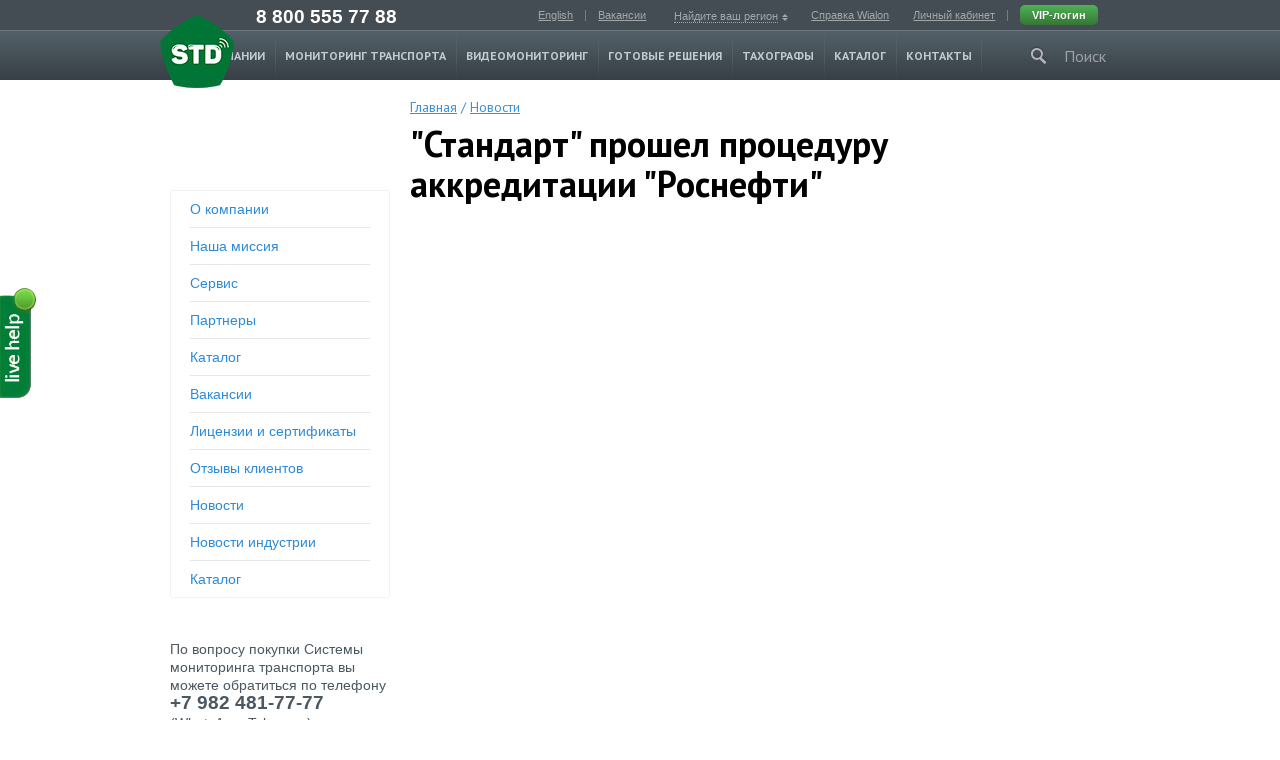

--- FILE ---
content_type: text/html; charset=utf-8
request_url: http://std59.ru/news/217/
body_size: 21299
content:
<!doctype html>
<html lang="ru">
<head>
	<meta charset="UTF-8">
	<!--[if IE]><script src="http://html5shiv.googlecode.com/svn/trunk/html5.js"></script><![endif]-->
	<title>"Стандарт" прошел процедуру аккредитации "Роснефти", новости мониторинга автотранспорта</title>
    <meta name="keywords" content="мониторинг транспорта, gps мониторинг транспорта, система мониторинга транспорта, как экономить топливо" />
	<meta name="description" content="Новости рынка систем мониторинга транспорта и компании Standard." />
    <meta name="robots" content="all"/>
	<meta name="revisit-after" content="2 days" />
	<meta name="robots" content="index,follow"/>
	<meta name='yandex-verification' content='6810f29bf02f9e60' />
	<meta name="google-site-verification" content="FXCg_xXHLe2CEEV5gxnP3uTcHmprvceY_XTq8dm1kDw" />
	<link rel="icon" type="image/x-icon" href="/images/favicon.ico" media="all" />
	<link rel="shortcut icon" type="image/x-icon" href="/images/favicon.ico" media="all" />
	<link rel="stylesheet" href="/fancybox/jquery.fancybox-1.3.1.css">
	<link rel="stylesheet" href="/css2/style_in.css">
	<link rel="stylesheet" href="/css2/sp-style.css">
	<!--[if lte IE 6 ]><script type="text/javascript">window.location.href="/ie6_close2/index_ru.html";</script><![endif]-->
    <!--[if lt IE 9]><link rel="stylesheet" type="text/css" href="/css2/all-ie.css"><![endif]-->
    <!--[if lt IE 10]><script type="text/javascript" src="/js2/pie.js"></script><![endif]-->
	<script src="/js2/jquery-1.8.3.min.js"></script>
	<script src="/js2/jquery.flexslider-min.js"></script>
	<script src="/fancybox/jquery.fancybox-1.3.1.pack.js"></script>
	<script src="/js2/jquery.validate.min.js"></script>
    <script src="/js2/main.js"></script>
    <script type="text/javascript">console.log("Helper says: newsitem");</script>
	<script type="text/javascript">
	var _gaq = _gaq || [];
	_gaq.push(['_setAccount', 'UA-24185969-1']);
	_gaq.push(['_setDomainName', 'none']);
	_gaq.push(['_setAllowLinker', true]);
	_gaq.push(['_trackPageview']);
	(function() {
	var ga = document.createElement('script'); ga.type = 'text/javascript'; ga.async = true;
	ga.src = ('https:' == document.location.protocol ? 'https://ssl' : 'http://www') + '.google-analytics.com/ga.js';
	var s = document.getElementsByTagName('script')[0]; s.parentNode.insertBefore(ga, s);
	})();
	</script>
	<script type="text/javascript" src="/search/search.js"></script>
	<link href="/search/search.css" rel="stylesheet" type="text/css" />
</head>
<body>
<div class="wrapper">
	<header class="header" role="banner">
        <div class="header-top">
			<div class="inside">
				<div class="logo"><a href="/"><img width="74" height="73" src="/images/logo-std-new.png" alt="" /></a></div>
				<div class="ht-nav">
					<div class="phone-number"><a href="tel:+7 800 555 77 88 ">8 800 555 77 88</a></div>
					<ul>
						<li class="first"><a href="/en/">English</a></li>
						<li><a href="/about/vacancies/">Вакансии</a></li>
						<li>
							<div class="dd-list">
								<dl class="dropdown add-icon">
									<dt><a href="#">Найдите ваш регион</a></dt>
									<dd>
										<img class="region-arrow" src="/img2/region-arrow.png" alt="">
										<ul>
																					</ul>
									</dd>
								</dl>
							</div>
						</li>
						<li><a href="http://docs.wialon.com" target="_blank">Справка Wialon</a></li>
						<li class=""><a href="/monitoring/">Личный кабинет</a></li>
						<li class="last"><a href="http://wialon.std59.ru" class="btn btn--default btn--vip lh--20">VIP-логин</a></li>
					</ul>
				</div>
			</div>
		</div>
		<div class="header-middle">
			<a href="http://support.std59.ru" target="_blank">
            	<img src="/images/livehelp_button.png" class="livehelp" alt="" />
            </a>
			<div class="inside">
				<div class="hm-nav">
					<ul>
	<li><a href="/about/">О компании</a><div class="sub_block"><img src="/img2/menu-arrow.png" alt=""><ul class="sub-menu"><li><a href="/news/">Новости</a></li><li><a href="/blog/">Новости индустрии</a></li><li><a href="/construction/">Строительство</a></li><li><a href="/about/mission/">Наша миссия</a></li><li><a href="/about/service/">Сервис</a></li><li><a href="/about/vacancies/">Вакансии</a></li><li><a href="/about/partners/">Партнеры</a></li><li><a href="/cert/">Лицензии и сертификаты</a></li><li><a href="/reviews/">Отзывы клиентов</a></li></ul></div></li><li><a href="/wialon/">Мониторинг транспорта</a></li><li><a href="http://std59.ru/catalog/16/">Видеомониторинг</a></li><li><a href="javascript:void(0)">Готовые решения</a><div class="sub_block"><img src="/img2/menu-arrow.png" alt=""><ul class="sub-menu"><li><a href="/sectors/">Отраслевые решения</a></li><li><a href="/sectors/agro/">Агропромышленный комплекс</a></li><li><a href="/sectors/building/">Строительство</a></li><li><a href="/sectors/oil/">Нефтегазовая отрасль</a></li><li><a href="/sectors/cargo/">Логистика</a></li><li><a href="/sectors/retail/">Дистрибуция и ритейл</a></li><li><a href="/sectors/municipal/">Коммунальные службы</a></li><li><a href="/sectors/trimble/">Система параллельного вождения</a></li><li><a href="/sectors/Schoolbus/">Школьные автобусы</a></li><li><a href="/sectors/ambulance/">Решения для скорой помощи</a></li></ul></div></li><li><a href="/catalog/12/">Тахографы</a><div class="sub_block"><img src="/img2/menu-arrow.png" alt=""><ul class="sub-menu"><li><a href="/taho/atol/">Зачем нужен тахограф</a></li><li><a href="/catalog/12/40/">Тахограф АТОЛ Drive</a></li><li><a href="/taho/taho-cards/">Карты для тахографов</a></li></ul></div></li><li><a href="/catalog/">Каталог</a><div class="sub_block"><img src="/img2/menu-arrow.png" alt=""><ul class="sub-menu"><li><a href="http://std59.ru/catalog/16/">Видеонаблюдение</a></li><li><a href="http://std59.ru/catalog/1/">Автомобильные трекеры</a></li><li><a href="http://std59.ru/catalog/3/">Датчики уровня топлива</a></li><li><a href="http://std59.ru/catalog/12/">Тахографы</a></li></ul></div></li><li><a href="/contacts/">Контакты</a></li></ul>				</div>
				<div class="hm-search">
					<input type="submit" class="search-btn" value="Поиск" />
					<div class="hm-search-box">
						<div class="hm-search-box-cont add-icon">
							<form action="/search/" method="post" onsubmit="javascript:if (document.getElementById('search_find').value.length < 3) { alert('Введите в поле запроса не менее трёх символов!'); document.getElementById('search_find').focus(); return false; }">
								<input type="text" name="find" class="search-text" id="search_find" value="" />
								<button type="submit" class="btn btn--default hm-search__submit" id="search_submit">Найти</button>
								<!-- <input type="submit" id="search_submit" class="btn-light-green" value="Найти"/> -->
							</form>
						</div>
					</div>
				</div>
			</div>
		</div>
    </header><!--.header-->
	<div id="content">
		<div class="wrap">
			<div class="sidebar">
				<aside class="sidebar-menu">
					<ul>
	<li><a href="/about/">О компании</a></li><li><a href="/about/mission/">Наша миссия</a></li><li><a href="/about/service/">Сервис</a></li><li><a href="/about/partners/">Партнеры</a></li><li><a href="/catalog/">Каталог</a></li><li><a href="/about/vacancies/">Вакансии</a></li><li><a href="/cert/">Лицензии и сертификаты</a></li><li><a href="/reviews/">Отзывы клиентов</a></li><li><a href="/news/">Новости</a></li><li><a href="/blog/">Новости индустрии</a></li><li><a href="/catalog/">Каталог</a></li></ul>				</aside>
				<!--<aside class="special">
					<div class="s-top">
						<a href="">Специльные<br/>предложения</a>
						<a href="" class="arrow-top"></a>
						<a href="" class="arrow-bottom"></a>
					</div>
					<div class="s-product">
						<img src="/img_in/special-img.jpg" alt="">
						<p>Тахограф с модулем СКЗИ 49 900 руб.</p>
					</div>
				</aside>-->
								<aside class="contacts">
					<p>По вопросу покупки Системы мониторинга транспорта вы можете обратиться по телефону&nbsp; <span style="font-size: 10pt;"><strong><span style="font-size: 14pt;">+7 982 481-77-77</span>&nbsp; &nbsp; &nbsp; &nbsp;</strong></span> (WhatsApp, Telegram)<strong>&nbsp;</strong>или написать письмо по адресу sales@teamstd.ru<a href="sales@teamstd.ru" target="_blank"><br /></a></p>
<p><span>Наш телеграмм бот <a href="https://t.me/std59_bot" target="_blank">std59_bot</a></span></p>					<div class="phone-contacts">
						<p>Звонок по России бесплатно</p>
						<p class="pnumber">8 (800) 555 77 88<br>
						8 (342) 202 88 88</p>
						<a class="popup-open" href="#">Перезвоните мне!</a>
					</div>
					<!--<ul class="social">
						<li class="standart_viber"></li><li class="standart_teleg">89120618001</li>
					</ul>-->
				</aside>
			</div>
			<div class="main">
				<div class="breadcrumb">
	<span><a href="/">Главная</a></span> /
	<span><a href="/news/">Новости</a></span>
</div>
<div class="catalog">
	<h1>"Стандарт" прошел процедуру аккредитации "Роснефти"</h1>
	<div class="text_block">
		<p><img src="/files/uploads/images/НК Роснефть.jpg" alt="" width="646" height="915" /></p>	</div>
</div>			</div>
		</div>
	</div>
</div>
<footer class="footer" role="contentinfo">
	<div class="inside">
		<div class="f-nav">
			<table>
				<tr>
					<td class="first">
	<div class="h4"><a href="/about/">О КОМПАНИИ</a></div>
	<nav>
		<ul>
			<li><a href="/news/">Новости</a></li><li><a href="/blog/">Новости индустрии</a></li><li><a href="/construction/">Строительство</a></li><li><a href="/about/mission/">Наша миссия</a></li><li><a href="/about/service/">Сервис</a></li><li><a href="/about/vacancies/">Вакансии</a></li><li><a href="/about/partners/">Партнеры</a></li><li><a href="/cert/">Лицензии и сертификаты</a></li><li><a href="/reviews/">Отзывы клиентов</a></li>		</ul>
	</nav>
</td>
<td>
	<div class="h4"><a href="/wialon/">Мониторинг<br/>транспорта</a></div>
	<nav>
		<ul>
			<li><a href="/monitoring/">Войти</a></li>
			<li><a href="/wialon/">Wialon</a></li>
		</ul>
	</nav>
	<!--<div class="h4"><a href="/bmodel/">Франшиза</a></div>
	<nav>
		<ul>
			<li><a href="/bmodel/">Бизнес-модель</a></li>
		</ul>
	</nav>-->
	<div class="h4"><a href="/catalog/12/">Тахографы</a></div>
	<nav>
		<ul>
			<li><a href="/taho/atol/">Зачем нужен тахограф</a></li><li><a href="/catalog/12/40/">Тахограф АТОЛ Drive</a></li><li><a href="/taho/taho-cards/">Карты для тахографов</a></li>		</ul>
	</nav>
</td>
<td>
	<div class="h4"><a href="/catalog/">Решения</a></div>
	<nav>
		<ul>
			<li><a href="/sectors/">Отраслевые решения</a></li><li><a href="/sectors/agro/">Агропромышленный комплекс</a></li><li><a href="/sectors/building/">Строительство</a></li><li><a href="/sectors/oil/">Нефтегазовая отрасль</a></li><li><a href="/sectors/cargo/">Логистика</a></li><li><a href="/sectors/retail/">Дистрибуция и ритейл</a></li><li><a href="/sectors/municipal/">Коммунальные службы</a></li><li><a href="/sectors/trimble/">Система параллельного вождения</a></li><li><a href="/sectors/Schoolbus/">Школьные автобусы</a></li><li><a href="/sectors/ambulance/">Решения для скорой помощи</a></li>		</ul>
	</nav>
</td>
<td>
	<div class="h4"><a href="/catalog/">Каталог продукции</a></div>
	<nav>
		<ul>
			<li><a href="/catalog/16/">Видеонаблюдение</a></li><li><a href="/catalog/1/">Автомобильные трекеры ГЛОНАСС/GPS</a></li><li><a href="/catalog/3/">Датчики уровня топлива</a></li><li><a href="/catalog/12/">Тахографы</a></li>		</ul>
	</nav>
</td>
<td class="last">
	<div class="h4"><a href="/contacts/">Контакты</a></div>
	<div class="f-contacts">
		Звонок по России
		<br/>
		бесплатно
		<br/>
		<span class="phone">8 800 555 77 88</span>
		<br/>
		<br/>
		<span class="phone">8 342 202 88 88</span>
		<br/>
		<a href="mailto:info@teamstd.ru">info@teamstd.ru</a>
	</div>
</td>				</tr>
			</table>
			<!--
			<table>
				<tr>
					<td class="first">
						<h4><a href="/about/">О КОМПАНИИ</a></h4>
						<nav>
							<ul>
								<li><a href="/about/mission/">Наша миссия</a></li>
								<li><a href="/about/service/">Сервис</a></li>
								<li><a href="/about/partners/">Партнеры</a></li>
								<li><a href="/about/vacancies/">Вакансии</a></li>
								<li><a href="/cert/">Лицензии и сертификаты</a></li>
								<li><a href="/reviews/">Отзывы клиентов</a></li>
								<li><a href="/news/">Новости</a></li>
								<li><a href="/blog/">Новости индустрии</a></li>
							</ul>
						</nav>
					</td>
					<td>
						<h4><a href="/wialon/">Мониторинг<br/>транспорта</a></h4>
						<nav>
							<ul>
								<li><a href="/monitoring/">Войти</a></li>
								<li><a href="/wialon/">Wialon</a></li>
							</ul>
						</nav>
					</td>
					<td>
						<h4><a href="/catalog/">Решения</a></h4>
						<nav>
							<ul>
								<li><a href="/catalog/1/">Автомобильные трекеры</a></li>
								<li><a href="/catalog/3/">Датчики уровня топлива</a></li>
								<li><a href="/catalog/12/">Тахографы</a></li>
								<li><a href="/catalog/10/">Система параллельного вождения</a></li>
								<li><a href="/catalog/9/">Автомобильные видеорегистраторы</a></li>
								<li><a href="/catalog/6/">Установка ГЛОНАСС/GPS трекера</a></li>
								<li><a href="/catalog/7/">Установка датчика уровня топлива (ДУТ)</a></li>
								<li><a href="/catalog/action/">Акция</a></li>
								<li><a href="/pricelist/">Прайс-лист</a></li>
							</ul>
						</nav>
					</td>
					<td>
						<h4><a href="/bmodel/">Франшиза</a></h4>
						<nav>
							<ul>
								<li><a href="/bmodel/">Бизнес-модель</a></li>
							</ul>
						</nav>
					</td>
					<td class="last">
						<h4><a href="/contacts/">Контакты</a></h4>
						<div class="f-contacts">
							Звонок по России
							<br/>
							бесплатно
							<br/>
							<span class="phone">8 800 555 77 88</span>
							<br/>
							<br/>
							<span class="phone">8 342 202 88 88</span>
							<br/>
							<a href="mailto:info@std59.ru">info@std59.ru</a>
						-->
							<!--
							<div class="footer-socials">
								<ul>
									<li class="fb"><a href="https://www.facebook.com/Standard59" target="_blank"></a></li>
									<li class="lj"><a href="http://gps-auto.livejournal.com" target="_blank"></a></li>
									<li class="tw"><a href="https://twitter.com/#!/Trekeron" target="_blank"></a></li>
									<li class="vk"><a href="http://vkontakte.ru/standard_perm" target="_blank"></a></li>
									<li class="yt"><a href="http://www.youtube.com/channel/UCEfbJL9AdWuCN3b9szeZAmQ?feature=guide" target="_blank"></a></li>
								</ul>
							</div>
							-->
							<!--
						</div>
					</td>
				</tr>
			</table>
		-->
		</div>
		<div class="bottom clearfix" style="padding: 5px 0">
			<p style="font-size: 11px; line-height: 1.3; color: #969696">Данный интернет-сайт носит исключительно информационный характер и ни при каких условиях не является публичной офертой, определяемой положениями Статьи 437 (2) Гражданского кодекса Российской Федерации.</p>
		</div>
		<div class="bottom clearfix">
			<div class="copyright pull-left">
				&copy; 2009–2026 ООО «Стандарт»
				<!--<p><a rel="nofollow" href="http://evet.ru" target="_blank">Создание сайта — «Evet.ru»</a></p>-->
			</div>
			<div class="f-create pull-right">
				<a href="http://metrika.yandex.ru/stat/?id=7957810&amp;from=informer"
				target="_blank" rel="nofollow"><img src="//bs.yandex.ru/informer/7957810/3_0_50C878FF_50C878FF_0_pageviews"
				style="width:88px; height:31px; border:0;" alt="Яндекс.Метрика" title="Яндекс.Метрика: данные за сегодня (просмотры, визиты и уникальные посетители)" /></a>

				<noindex>
	            <script type="text/javascript">
					document.write("<a href='http://www.liveinternet.ru/click' target='_blank'><img src='//counter.yadro.ru/hit?t44.14;r"+
					escape(document.referrer)+((typeof(screen)=="undefined")?"":
					";s"+screen.width+"*"+screen.height+"*"+(screen.colorDepth?
					screen.colorDepth:screen.pixelDepth))+";u"+escape(document.URL)+
					";"+Math.random()+"' alt='' title='LiveInternet' border='0' width='31' height='31' /></a>")
				</script>
				</noindex>
			</div>
			<div class="new-social">
				<ul class="new-social__list">
					<li class="new-social__item"><a class="fb" target="_blank" href="https://www.facebook.com/CMAPT/"></a></li>
					<li class="new-social__item"><a class="lj" target="_blank" href="http://std59.livejournal.com/"></a></li>
					<li class="new-social__item"><a class="tw" target="_blank" href="https://twitter.com/Trekeron"></a></li>
					<li class="new-social__item"><a class="vk" target="_blank" href="https://vk.com/standardteam"></a></li>
					<li class="new-social__item"><a class="yt" target="_blank" href="http://www.youtube.com/channel/UCEfbJL9AdWuCN3b9szeZAmQ?feature=guide"></a></li>
				</ul>
			</div>
		</div>
	</div>
</footer><!--.footer -->
<div class="sepia"></div>
<div class="popup">
	<a class="close" href="#">close</a>
	<div class="popup-header">Заявка</div>
	<form action="/callme.php" method="post">
	<div class="item-list">
		<div class="item">
			<label>Ваше имя</label>
			<div class="box">
				<input type="text" name="name" class="input-text"/>
			</div>
		</div>
		<div class="item">
			<label>Ваш телефон</label>
			<div class="box phone">
				<span class="cod">+7</span>
				<input type="text" name="cont" class="input-text phone"/>
			</div>
		</div>
		<div class="item btn-block">
			<input type="submit" class="btn-light-green" value="Перезвоните мне"/>
		</div>
	</div>
	</form>
</div>
<div style="display:none;"><script type="text/javascript">
(function(w, c) {
    (w[c] = w[c] || []).push(function() {
        try {
            w.yaCounter7957810 = new Ya.Metrika({id:7957810, enableAll: true});
        }
        catch(e) { }
    });
})(window, 'yandex_metrika_callbacks');
</script></div>
<script src="//mc.yandex.ru/metrika/watch.js" type="text/javascript" defer="defer"></script>
<noscript><div><img src="//mc.yandex.ru/watch/7957810" style="position:absolute; left:-9999px;" alt="" /></div></noscript><link rel="stylesheet" href="//cdn.callbackhunter.com/widget/tracker.css">
<script type="text/javascript" src="//cdn.callbackhunter.com/widget/tracker.js" charset="UTF-8"></script>
<script type="text/javascript">var hunter_code="4af92a15f01ac87a66cca9072f9270d0";</script><!-- BEGIN JIVOSITE CODE {literal} -->
<script type='text/javascript'>
(function(){ var widget_id = 'lecbaXHQH1';
var s = document.createElement('script'); s.type = 'text/javascript'; s.async = true; s.src = '//code.jivosite.com/script/widget/'+widget_id; var ss = document.getElementsByTagName('script')[0]; ss.parentNode.insertBefore(s, ss);})();</script>
<!-- {/literal} END JIVOSITE CODE --></body>
</html>


--- FILE ---
content_type: text/css
request_url: http://std59.ru/css2/style_in.css
body_size: 41912
content:
@charset "utf-8";
@import url(http://fonts.googleapis.com/css?family=PT+Sans:400,700,400italic,700italic&subset=latin,cyrillic);

/* CSS Reset */
html, body, div, span, applet, object, iframe,
h1, h2, h3, h4, h5, h6, p, blockquote, pre,
a, abbr, acronym, address, big, cite, code,
del, dfn, em, img, ins, kbd, q, s, samp,
small, strike, strong, sub, sup, tt, var,
b, u, i, center,
dl, dt, dd, ol, ul, li,
fieldset, form, label, legend,
table, caption, tbody, tfoot, thead, tr, th, td,
article, aside, canvas, details, embed,
figure, figcaption, footer, header, hgroup,
menu, nav, output, ruby, section, summary,
time, mark, audio, video {
	margin: 0;
	padding: 0;
	border: 0;
	font-size: 100%;
	font: inherit;
	vertical-align: baseline;
}
strong, b{ font-weight: bold;}
/* HTML5 display-role reset for older browsers */
article, aside, details, figcaption, figure,
footer, header, hgroup, menu, nav, section {
	display: block;
}
body {
	line-height: 1;
}
ol, ul {
	list-style: none;
}
blockquote, q {
	quotes: none;
}
blockquote:before, blockquote:after,
q:before, q:after {
	content: '';
	content: none;
}
table {
	border-collapse: collapse;
	border-spacing: 0;
}
img{
	border:0;
	vertical-align:top;
}
/* End CSS Reset */

html {
	height: 100%;
}
body{
	margin:0px;
	padding:0px;
	width:100%;
	height:100%;
	background:#fff;
	color:#4b5861;
	font-size:14px;
	font-family:Arial, Helvetica, sans-serif;
	min-width:1000px;
}
/* TYPOGRAPHY */
h2{
	font-size:36px;
	color:#4b5861;
	font-family: 'PT Sans', sans-serif;
	font-weight:700;
}
h3{
	font-size:24px;
	font-weight:700;
	color:#4b5861;
	font-family: 'PT Sans', sans-serif;
}
h4{
	font-size:16px;
	font-weight:700;
}
p{
	line-height:24px;
	padding:5px 0;
}
a{
	text-decoration:none;
	color:#2d8bda;
}
a:hover{
	text-decoration:underline;
}
/* END TYPOGRAPHY */
@font-face {
    font-family: 'rouble';
    src: url('/fonts_in/rouble.eot');
    src: url('/fonts_in/rouble.eot?#iefix') format('embedded-opentype'),
    		url('/fonts_in/rouble.woff') format("woff"),
    		url('/fonts_in/rouble.ttf') format("truetype"),
    		url('/fonts_in/rouble.svg#rouble') format('svg');
    font-weight: normal;
    font-style: normal;
}

.wrap {
	width: 960px;
	margin: 0 auto;
	overflow:hidden;
}

/*Шапка сайта*/
/*
header {
	background: #434d53;
	height: 80px;
	position: fixed;
	width: 100%;
	top: 0;
	z-index: 500;
}

.mini {
	width: 45px!important;
	bottom: 3px!important;
	left: 14px!important;
}

.header-top {
	overflow: hidden;
	height: 30px;
}

.header-nav {
	float: right;
	margin-right: 14px;
	margin-top: 8px;
}

.header-nav li {
	display: inline-block;
	padding: 0 8px 0 12px;
	line-height: 11px;
	font-size: 11px;
	border-left: 1px solid #777C80;
}

.header-nav li:first-child {
	border-left: none;
}

.header-nav li a {
	color: #A1A6A9;
	text-decoration: underline;
}

.header-nav li a:hover {
	text-decoration: none;
}

.header-nav .city {
	border-bottom: 1px dotted #A1A6A9;
	padding-right: 8px;
	background: url(/img_in/city-icon.png) no-repeat 100% 50%;
}

.header-nav .city:hover {
	border-bottom: none;
}

.header-bottom {
	height: 49px;
	background: url(/img_in/header-menu.png) repeat-x;
	border-top: 1px solid #6c787e;
}

.header-bottom .wrap {
	position: relative;
	height: 49px;
}

.logo {
	position: absolute;
	left: 0;
	bottom: -8px;
}

header .menu {
	margin-left: 113px;
}

header .menu li {
	float: left;
	padding: 0 16px 0 17px;
	height: 36px;
	background: url(/img_in/menu-divider.png) no-repeat 0 50%;
}

header .menu li a {
	color: #c1cbd2;
	font-size: 16px;
	line-height: 49px;
	font-family: PT Sans, sans-serif;
}

header .menu li a:hover {
	text-decoration: underline;
}
*/
.add-icon {
    position: relative;
}

.add-icon .icon {
    background:url(/img2/sprite.png) no-repeat 0 0;
    display: block;
    left: 0;
    position: absolute;
    top: 50%;
}
.header{
	position:fixed;
	left:0;
	top:0;
	width:100%;
	background:#434d53;
	min-width:1000px;
	z-index:998;
}
.header-top{
	height:30px;
}
.header-top .inside{
	position:relative;
}
.header-top .logo{
	position:absolute;
	top:15px;
	left:0;
	z-index:2;
	width:74px;
	height:106px;
	overflow:hidden;
}
.header-top .logo.small{
	width:45px;
	height:44px;
	top:33px;
	left:14px;
}
.header-top .logo.small img{
	width:45px;
	height:auto!important;
}
.header-middle{
	border-top:1px solid #6c787e;
	width:100%;
	height:49px;
	position:relative;
	background: #526068;
	background: url([data-uri]);
	background: -moz-linear-gradient(top,  #526068 0%, #4f5b63 19%, #3f494f 69%, #384046 100%);
	background: -webkit-gradient(linear, left top, left bottom, color-stop(0%,#526068), color-stop(19%,#4f5b63), color-stop(69%,#3f494f), color-stop(100%,#384046));
	background: -webkit-linear-gradient(top,  #526068 0%,#4f5b63 19%,#3f494f 69%,#384046 100%);
	background: -o-linear-gradient(top,  #526068 0%,#4f5b63 19%,#3f494f 69%,#384046 100%);
	background: -ms-linear-gradient(top,  #526068 0%,#4f5b63 19%,#3f494f 69%,#384046 100%);
	background: linear-gradient(to bottom,  #526068 0%,#4f5b63 19%,#3f494f 69%,#384046 100%);
}
.header-middle.fix{
	position:fixed;
	left:0;
	top:10px;
}
.header-middle .inside{
	position:relative;
	text-align:right;
}
.hm-search{
	display:inline-block;
	vertical-align:top;
	padding-top:15px;
}
.hm-search .search-btn{
	width:80px;
	height:18px;
	background:url(/img2/search.png) no-repeat 0 50%;
	padding:0 0 0 30px;
	font-size:16px;
	color:#9ea2a6;
	border:0;
	cursor:pointer;
	outline:none;
	font-family: 'PT Sans', sans-serif;
}
.hm-nav{
	display:inline-block;
	vertical-align:top;
	padding-right:44px;
}
.hm-nav > ul{
	display:table;
	width:100%;
	font-size:0;
	text-align:right;
	background:url(../img2/nav-slash.png) no-repeat 100% 50%;
}
.hm-nav li{
	display:inline-block;
	vertical-align:top;
	position: relative;
}
.hm-nav > ul > li:hover > a + .sub_block {
	display: block;
}
.hm-nav > ul > li > a{
	background:url(../img2/nav-slash.png) no-repeat 0 50%;
	padding:0 10px;
	line-height:49px;
	display: block;
	color:#c1cbd2;
	font-size:12px;
	text-transform:uppercase;
	font-weight:700;
	font-family: 'PT Sans', sans-serif;
}
.hm-nav > ul > li > a:hover {
	background: url(../img2/menu-hover.png) repeat-x;
	text-decoration: none;
	color: #fff;
}
.sub_block {
	position: absolute;
	width: 210px;
	top: 49px;
	left: -36px;
	padding-top: 8px;
	display: none;
}
.sub_block > img {
	position: absolute;
	top: 2px;
	left: 40%;
}
.sub-menu {
	background: #434d53;
	-webkit-border-radius: 3px;
	-moz-border-radius: 3px;
	border-radius: 3px;
}
.sub-menu li {
	border-bottom: 1px solid #4c575e;
	border-top: 1px solid #363e42;
}
.sub-menu li:first-child {
	border-top: none;
}
.sub-menu li:last-child {
	border-bottom: none;
}
.sub-menu li:first-child a:hover {
	border-top: none;
	-webkit-border-radius: 3px 3px 0 0;
	-moz-border-radius: 3px 3px 0 0;
	border-radius: 3px 3px 0 0;
}
.sub-menu li:last-child a:hover {
	border-bottom: none;
	-webkit-border-radius: 0 0 3px 3px;
	-moz-border-radius: 0 0 3px 3px;
	border-radius: 0 0 3px 3px;
}
.sub-menu li a {
	color: #c1cbd2;
	font-size: 16px;
	display: inline-block;
	width: 180px;
	text-align: left;
	padding: 12px 10px 12px 20px;
	font-family: PT Sans, sans-serif;
}
.sub-menu li a:hover {
	background: #536069;
	color: #fff;
	text-decoration: none;
}
.ht-nav{
	padding-top:10px;
	position: relative;
}
.ht-nav .phone-number {
    position: absolute;    
    display: block;    
    left: 86px;    
    top: 7px;
}

.ht-nav .phone-number a{
    color: #fff;
    font-size: 19px;
    font-weight: bold;
}
.ht-nav > ul{
	text-align:right;
	width:100%;
	display:table;
	font-size:0;
}
.ht-nav > ul > li{
	display:inline-block;
	vertical-align:top;
	font-size:11px;
	padding:0 12px;
}
.ht-nav > ul > li.last{
	border-left:1px solid #777c80;
}
.ht-nav > ul > li:first-child{
	border-right:1px solid #777c80;
}
.ht-nav > ul > li > a{
	text-decoration:underline;
	color:#a1a6a9;
}
.ht-nav > ul > li > a:hover{
	text-decoration:none;
}
.dd-list{
	position:relative;
	top:-13px;
	margin:0 -13px;
	z-index: 1;
}
.dd-list dt{
	padding:0 22px 0 17px;
}
.dd-list ul{
	position:absolute;
	left:0;
	top:0;
	background: #74838b;
	text-align:left;
	padding: 5px 0;
	width: 160px;
	-webkit-border-radius: 3px;
	-moz-border-radius: 3px;
	border-radius: 3px;
}
.dd-list dt{
	height:44px;
	line-height:38px;
	display:block;
}
.dd-list dt a{
	border-bottom: 1px dotted #a1a6a9;
	color:#a1a6a9;
}
.dd-list dt a:hover {
	color: #fff!important;
	border-bottom: 1px dotted #0764B9;
	text-decoration: none;
}
.dd-list:hover dt a {
	color: #fff!important;
}
.region-arrow {
	position: absolute;
	left: 78px;
	top: -5px;
}
.dd-list dd{
	display:none;
	position: relative;
}
.dd-list:hover dd{
	display:block;
}
.dd-list:hover dt a{
	border-bottom:1px dotted transparent;
}
.dd-list dd a{
	width: 140px;
	display: block;
	padding: 6px 0 6px 20px;
	border-bottom: 1px solid #798890;
	border-top: 1px solid #6f7e85;
}
.dd-list dd a:hover {
	text-decoration: none;
	background: #384146;
}
.dd-list dd li:first-child a {
	border-top: none;
}
.dd-list dd li:last-child a {
	border-bottom: none;
}
.dd-list ul li a{
	color:#e0e3e6;
	font-size:14px;
	line-height:16px;
}
.dd-list ul li.active a{
	color:#455765;
}
.dd-list .icon{
	width:6px;
	height:7px;
	left:auto;
	right:12px;
	margin-top:-5px;
	background-position:-104px -10px;
}
.inside{
	width:940px;
	padding:0 10px;
	margin:0 auto;
}
aside {
	margin-bottom: 27px;
	-webkit-border-radius: 3px;
	-moz-border-radius: 3px;
	border-radius: 3px;
}
/*
.hm-search {
	background: url(/img_in/menu-divider.png) no-repeat 0 50%;
	height: 49px;
	float: left;
}

.hm-search > a {
	color: #9EA2A6;
	font-size: 16px;
	font-family: PT Sans, sans-serif;
	padding-left: 33px;
	float: right;
	margin-left: 109px;
	margin-top: 16px;
	display: inline-block;
	background: url(/img_in/zoom.png) no-repeat 0 -1px;
}
*/
.hm-search-box {
    display: none;
    position: absolute;
    right: 0;
    top: 48px;
    width: 389px;
}

.hm-search-box .icon{
	width:13px;
	height:6px;
	background-position:-164px 0;
	left:auto;
	right:33px;
	top:-6px;
}
.hm-search-box-cont{
	background:#fff;
	border-radius:5px;
	position:relative;
	padding:8px;
	height:27px;
	box-shadow:rgba(0,0,0,0.3) 0 2px 3px;
}
.hm-search-box input.search-text{
	border:0;
	background:#fff;
	outline:none;
	padding-left:6px;
	width:300px;
	height:27px;
	line-height:27px;
	float:left;
}
.hm-search-box .btn-light-green, .sinpsp .btn-light-green{
	height:27px;
	width:66px;
	font-size:14px;
	font-weight:700;
	padding:0;
	border:1px solid #77cb26;
	line-height:1;
	cursor: pointer;
}

.hm-search-box .btn-light-green, .sinpsp .btn-light-green{
    border: 1px solid #77CB26;
    font-size: 14px;
    font-weight: 700;
    height: 27px;
    line-height: 1;
    padding: 0;
    width: 66px;
}

.hm-search-box .btn-light-green {
	float: left;
}
.sinpsp .btn-light-green{
	margin-left: 10px;
}
.btn-light-green{
	position:relative;
	border-radius:5px;
	display:inline-block;
	vertical-align:top;
	text-align:center;
	padding:0 22px;
	height:40px;
	line-height:40px;
	color:#fff;
	font-size:14px;
	font-weight:700;
	/*background: #adf343;*/
	background: #007536;
	/*background: url([data-uri]);
	background: -moz-linear-gradient(top,  #adf343 0%, #a4ee3a 18%, #86dd1b 59%, #7fd915 79%, #82db19 85%, #88de20 87%, #b0f34d 100%);
	background: -webkit-gradient(linear, left top, left bottom, color-stop(0%,#adf343), color-stop(18%,#a4ee3a), color-stop(59%,#86dd1b), color-stop(79%,#7fd915), color-stop(85%,#82db19), color-stop(87%,#88de20), color-stop(100%,#b0f34d));
	background: -webkit-linear-gradient(top,  #adf343 0%,#a4ee3a 18%,#86dd1b 59%,#7fd915 79%,#82db19 85%,#88de20 87%,#b0f34d 100%);
	background: -o-linear-gradient(top,  #adf343 0%,#a4ee3a 18%,#86dd1b 59%,#7fd915 79%,#82db19 85%,#88de20 87%,#b0f34d 100%);
	background: -ms-linear-gradient(top,  #adf343 0%,#a4ee3a 18%,#86dd1b 59%,#7fd915 79%,#82db19 85%,#88de20 87%,#b0f34d 100%);
	background: linear-gradient(to bottom,  #adf343 0%,#a4ee3a 18%,#86dd1b 59%,#7fd915 79%,#82db19 85%,#88de20 87%,#b0f34d 100%);*/
}
.btn-light-green:hover{
	text-decoration:none;
}

/*Шапка сайта*/

/*Главный контент*/

#content {
	padding-bottom: 190px;
	overflow: hidden;
	margin-top: 80px;
}

.sidebar {
	width: 220px;
	padding: 0 10px;
	float: left;
	margin-top: 110px;
}

.special {
	background: #eef3f6;
	padding: 18px 20px 20px 20px;
}

.s-top {
	border-bottom: 1px solid #cdd4d8;
	padding-bottom: 15px;
	position: relative;
}

.s-top a {
	color: #2d8bda;
	font-family: PT Sans, sans-serif;
	font-weight: bold;
	line-height: 18px;
	font-size: 16px;
	text-transform: uppercase;
}

.arrow-top {
	position: absolute;
	background: url(/img_in/arrows.png) no-repeat;
	width: 13px;
	height: 8px;
	right: 0;
	bottom: 40px;
}

.arrow-bottom {
	position: absolute;
	width: 13px;
	height: 8px;
	right: 0;
	bottom: 18px;
	background: url(/img_in/arrows.png) no-repeat;
	background-position: 0 -8px;
}

.s-product {
	padding-top: 15px;
}

.s-product img {
	padding-left: 22px;
}

.s-product p {
	font-size: 14px;
	font-weight: bold;
	color: #4b5861;
	line-height: 18px;
	padding-top: 5px;
}

.sidebar-menu {
	border: 1px solid #eef3f6;
}

.sidebar-menu li a {
	color: #2d8bda;
	padding: 11px 0;
	margin: 0 19px;
	display: block;
	font-size: 14px;
}

.sidebar-menu > ul > li > a {
	border-top: 1px solid #e3e8ec;
}

.sidebar-menu > ul > li:first-child > a {
	border-top: none;
}

.sidebar-menu a:hover {
	color: #4b5861;
}

.sidebar-menu > ul > li > ul {
	background: #eef3f6;
	display: none;
}

.sidebar-menu .active > a {
	color: #4b5861;
}

/* .sidebar-menu .active > a {
	border-top: 1px solid #eef3f6;
}

.sidebar-menu .active + li > a {
	border-top: 1px solid #fff;
}

.sidebar-menu .active ul li:first-child a {
	border-top: 1px solid #e3e8ec;
} */

.contacts > p {
	padding-top: 15px;
	line-height: 18px;
	padding-bottom: 25px;
}

.contacts > p a {
	color: #2d8bda;
}

.phone-contacts p:first-child {
	font-family: PT Sans, sans-serif;
	font-size: 16px;
	font-weight: bold;
	padding-bottom: 3px;
}

.phone-contacts .pnumber {
	font-size: 24px;
	line-height: 28px;
}

.phone-contacts a {
	font-size: 14px;
	color: #2d8bda;
	display: inline-block;
	line-height: 14px;
	margin: 10px 0 13px 0;
	border-bottom: 1px dashed #2d8bda;
}

.phone-contacts a:hover {
	border-bottom: 1px solid #fff;
}

.social li {
	font-size: 18px;
	padding-left: 24px;
	margin-bottom: 5px;
}

.icq {
	background: url(/img_in/icq.png) no-repeat;
}

.standart_viber {
	background-image: url(/img_in/viber_new.png);
    background-repeat: no-repeat;
    background-size: contain;
    height: 25px;
    display: inline;
}
.standart_teleg {
	background-image: url(/img_in/teleg_new.png);
    background-repeat: no-repeat;
    background-size: contain;
    height: 25px;
    display: inline;
}
.main {
	float: left;
	padding: 0 10px;
	width: 700px;
}

.breadcrumb {
	color: #3a92dc;
	margin-top: 20px;
	font-family: PT Sans, sans-serif;
}
.breadcrumb a {
	color: #3a92dc;
	text-decoration: underline;
}
.breadcrumb a:hover {
	text-decoration: none;
}

.breadcrumb span {
	color: #3a92dc;
	font-size: 14px;
	cursor: pointer;
}

.main h2, .main h1 {
	font-size: 36px;
	font-family: PT Sans, sans-serif;
	font-weight: bold;
	line-height: 40px;
	padding: 10px 0;
}
.catalog > h1{
	max-width:500px;
	color: #000;
}

.catalog h1 {
	color: #000;
}

.catalog .request {
	color: #fff;
	font-size: 14px;
	float: right;
	margin-top: -34px;
	text-align: center;
	border: 1px solid #37a5e2;
	width: 137px;
	height: 25px;
	padding-top: 7px;
	display: inline-block;
	-webkit-border-radius: 15px;
	-moz-border-radius: 15px;
	border-radius: 15px;
	background: url(/img_in/btn.png) repeat-x;
}

.catalog .request:hover {
	opacity: 0.9;
}

.catalog_block {
	text-align: left;
	margin-top: 30px;
}
/*
.catalog_block > div {
	width: 820px;
}
*/

.cat-left {
	width:730px;
	font-size:0;
	display:table;
	margin-left:-20px;
}

.cat-right {
	float: right;
}

.cat-right > div {
	float: right;
}

.cat {
	font-size:12px;
	position: relative;
	max-width: 304px;
	text-align: left;
	padding: 19px;
	border: 1px solid #eef3f6;
	-webkit-border-radius: 3px;
	-moz-border-radius: 3px;
	border-radius: 3px;
	margin-bottom: 18px;
	margin-left: 20px;
	min-height: 473px;
	display:inline-block;
	vertical-align:top;
}

.cat.promotion {
	border: 3px solid #58af27;
}

.promo-text {
	position: absolute;
	left: 0;
	top: 0;
	background: #58af27;
	-webkit-border-radius: 0 0 3px 0;
	-moz-border-radius: 0 0 3px 0;
	border-radius: 0 0 3px 0;
}

.promo-text p {
	color: #fff;
	font-size: 18px;
	font-weight: bold;
	font-family: PT Sans, sans-serif;
	text-align: left;
	width: 86px;
	padding: 8px 0 13px 0;
}

.cat > div:first-child {
	text-align: center;
	width: 300px;
	height: 266px;
}

.cat > div > img {
	padding-top: 6px;
}

.cat > a {
	background: url(/img_in/cat-opacity.png);
	position: relative;
	z-index: 10;
	font-size: 17px;
	line-height: 23px;
	font-weight: PT Sans, sans-serif;
	text-align: left;
	font-weight: bold;
	color: #2d8bda;
	display: inline-block;
	padding-top: 15px;
	margin-top: -15px;
	padding-bottom: 7px;
}

.cat > p {
	text-align: left;
	line-height: 20px;
}

.price {
	padding:15px 0 4px;
	overflow:hidden;
	position:relative;
}

.price p {
	font-size: 20px;
	font-weight: bold;
	float: left;
	padding-top: 7px;
}

.price p span {
	font-family: rouble, sans-serif;
}

.itemtable .price p {
	font-size: 24px;
	padding-left: 25px;
	font-weight: normal;
}

.itemtable .price p strong {
	font-family: rouble, sans-serif;
}

.price .order {
	background: url(/img_in/order-btn.png) repeat-x;
	border: 1px solid #77cb26;
	height: 27px;
	padding-top: 11px;
	display: inline-block;
	float: right;
	color: #1e600f;
	font-size: 16px;
	font-weight: bold;
	width: 138px;
	text-align: center;
	-webkit-border-radius: 3px;
	-moz-border-radius: 3px;
	border-radius: 3px;
	right: 0;
	position: absolute;
}

.price .order:hover {
	opacity: 0.9;
}

.price .price__wrap-btn {
	font-size: 16px;
	right: 0;
	position: absolute;
}




.text_block {
	text-align: center;
	margin-top: 30px;
}
.text_block p {
	margin-bottom: 10px;
	line-height: 1.4;
	text-align: left;
	font-size: 14px;
}

.catalog .text_block .itemtable td {
	vertical-align: top;
}

.text_block_one {
	margin-bottom: 30px;
}
.text_block_one h3 {
	font-size: 18px;
	text-align: left;
	margin-bottom: 0px;
}
.text_block_one h3 a {
	color: #2d8bda;
}

.winlon {
	height: 390px;
	width: 340px;
	text-align: center;
	background: url(/img_in/clouds.png) no-repeat 50% 10px #e7edf0;
	-webkit-border-radius: 3px;
	-moz-border-radius: 3px;
	border-radius: 3px;
}

.winlon-bg {
	height: 100%;
	background: url(/img_in/apartment.png) no-repeat 50% 100%;
}

.win_block {
	width: 320px;
	display: inline-block;
	margin-top: 117px;
	position: relative;
}

.win_block > img {
	position: absolute;
	left: 0;
	bottom: -26px;
}

.win-top {
	height: 50px;
	background: #fff;
	-webkit-border-radius: 5px 5px 0 0;
	-moz-border-radius: 5px 5px 0 0;
	border-radius: 5px 5px 0 0;
}

.win-top p {
	font-size: 14px;
	float: left;
	font-weight: bold;
	text-transform: uppercase;
	padding: 17px 0 0 20px;
	font-family: PT Sans, sans-serif;
}

.win-top img {
	float: right;
	padding: 13px 20px 0 0;
}

.win {
	height: 120px;
	background: #313d4b;
	-webkit-border-radius: 0 0 5px 5px;
	-moz-border-radius: 0 0 5px 5px;
	border-radius: 0 0 5px 5px;
	position: relative;
	text-align: center;
}

.win-grad {
	background: url(/img_in/ob-gradient.png) repeat-x;
	width: 100%;
	top: 0;
	height: 30px;
	position: absolute;
}

.win p {
	font-family: PT Sans, sans-serif;
	font-size: 40px;
	font-weight: bold;
	color: #fff;
	letter-spacing: 6px;
	text-align: center;
}

.win a {
	color: #1e600f;
	font-size: 14px;
	font-weight: bold;
	background: url(/img_in/order-btn.png) repeat-x;
	width: 140px;
	height: 27px;
	-webkit-border-radius: 3px;
	-moz-border-radius: 3px;
	border-radius: 3px;
	display: inline-block;
	padding-top: 11px;
	margin-top: 10px;
}

.win a:hover {
	opacity: 0.9;
}

/*Страницы "Контакты"*/

.title {
	padding: 37px 0 31px 0;
}

#content h2 a {
	color: #2d8bda;
	border-bottom: 1px dotted #2d8bda;
	display: inline-block;
	line-height: 36px;
	font-family: PT Sans,sans-serif;
	font-weight: bold;
}

#content h2 a:hover {
	border-bottom: none;
}

.title {
	position: relative;
}

.city_block {
	display: none;
	z-index: 10;
	background: #fff;
	position: absolute;
	left: 113px;
	top: 79px;
	width: 210px;
	padding: 10px 0;
	-webkit-border-radius: 3px;
	-moz-border-radius: 3px;
	border-radius: 3px;
	-webkit-box-shadow: 0 0 8px rgba(0,0,0,0.4);
	-moz-box-shadow: 0 0 8px rgba(0,0,0,0.4);
	box-shadow: 0 0 8px rgba(0,0,0,0.4);
}

.arrow-city {
	position: absolute;
	width: 12px;
	height: 7px;
	top: -6px;
	left: 50px;
	background: url(/img_in/arrow-city.png) no-repeat;
}

.city_block li a {
	color: #2576d3;
	font-size: 20px;
	display: inline-block;
	width: 190px;
	padding: 8px 0 8px 20px;
}

.city_block li a:hover {
	background: #e9f2fd;
}

.city_block .active a {
	color: #455765;
}

.map {
	height: 590px;
	width: 700px;
	-webkit-border-radius: 3px;
	-moz-border-radius: 3px;
	border-radius: 3px;
	margin-bottom: 18px;
	position: relative;
}

.map_block {
	width: 290px;
	/*height: 120px;*/
	background: #fff;
	padding: 20px;
	-webkit-border-radius: 3px;
	-moz-border-radius: 3px;
	border-radius: 3px;
	position: absolute;
	top: 60px;
	right: 30px;
	z-index: 100;
}

.map h3 {
	font-size: 22px;
	font-family: PT Sans, sans-serif;
	font-weight: bold;
	padding-bottom: 10px;
	line-height: 24px;
}

.map p {
	font-size: 14px;
	line-height: 28px;
}

.map p span {
	font-weight: bold;
}
.map p span.adr {
	font-weight: normal;
}

.map a {
	font-size: 14px;
	color: #2d8bda;
	display: inline-block;
	margin-top: 8px;
	border-bottom: 1px dotted #2d8bda;
}

.map a:hover {
	border-bottom: none;
}

.contact {
	width: 180px;
	display: inline-block;
	vertical-align: top;
	margin-left: 60px;
	margin-bottom: 45px;
}

.contact.first {
	margin-left: 30px;
}

.contacts img {
	-webkit-border-radius: 3px;
	-moz-border-radius: 3px;
	border-radius: 3px;
}

.contact h4 {
	font-family: PT Sans, sans-serif;
	font-weight: bold;
	font-size: 16px;
	padding-top: 8px;
	padding-bottom: 5px;
}


/*Страницы "Контакты"*/

/*Страница "Каталог"*/

.decision > div {
	width: 820px;
}

.dec-left {
	float: left;
}

.dec-left > div {
	float: left;
}

.dec-right {
	float: right;
}

.dec-right > div {
	float: right;
}

.dec {
	width: 340px;
	margin-bottom: 19px;
	margin-right: 20px;
	position: relative;
}

.dec > img {
	-webkit-border-radius: 3px;
	-moz-border-radius: 3px;
	border-radius: 3px;
	float: left;
}

.dec-text {
	background: url(/img_in/dec-opacity.png);
	width: 300px;
	position: absolute;
	bottom: 0;
	-webkit-border-radius: 0 0 3px 3px;
	-moz-border-radius: 0 0 3px 3px;
	border-radius: 0 0 3px 3px;
	padding: 0 20px;
}

.dec-text h3 {
	color: #fff;
	font-size: 18px;
	font-family: PT Sans, sans-serif;
	font-weight: bold;
	padding-top: 15px;
	padding-bottom: 17px;
}

.dec-hide {
	display: none;
}

.dec-hide p {
	color: #fff;
	font-size: 13px;
	line-height: 21px;
}
/* 
.dec-hide a {
	background: url(/img_in/order-btn.png) repeat-x;
	height: 29px;
	padding-top: 9px;
	color: #1e600f;
	display: inline-block;
	text-align: center;
	font-weight: bold;
	font-size: 16px;
	-webkit-border-radius: 3px;
	-moz-border-radius: 3px;
	border-radius: 3px;
	width: 300px;
	margin-top: 30px;
	margin-bottom: 17px;
}

.dec-hide a:hover {
	opacity: 0.9;
}
 */
.dec-hide__wrap-btn {
	margin-top: 30px;
	margin-bottom: 17px;
}

.dec:hover .dec-hide {
	display: block;
}

.dec:hover .dec-text {
	top: 0;
	-webkit-border-radius: 3px;
	-moz-border-radius: 3px;
	border-radius: 3px;
}

.dec:hover .dec-text h3 {
	 padding-top: 70px;
	padding-bottom: 10px;
}

.decision .winlon {
	height: 320px;
}

.decision .win_block {
	margin-top: 72px;
}

/*Страница "Каталог"*/

/*Главный контент*/

/*Подвал сайта*/
/*
footer {
	background: #61686d;
	-webkit-box-shadow: inset 0 8px 10px -5px rgba(0,0,0,0.5);
	-moz-box-shadow: inset 0 8px 10px -5px rgba(0,0,0,0.5);
	box-shadow: inset 0 8px 10px -5px rgba(0,0,0,0.5);
}

footer h4 {
	color: #FFFFFF;
    font-size: 16px;
    text-transform: uppercase;
    font-weight: 700;
    text-align: left;
    padding-bottom: 14px;
}

.footer-menu,
.footer-bottom {
	margin: 0 10px;
}

.footer-menu {
	text-align: center;
	padding-top: 27px;
	border-bottom: 1px solid #737B80;
}

.fmenu {
	border-left: 1px solid #737B80;
	display: inline-block;
	vertical-align: top;
	height: 240px;
	padding: 0 29px 20px 29px;
}

.fmenu:first-child {
	border-left: none;
}

.fmenu.first {
	padding-left: 0;
}

.fmenu.last {
	padding-right: 0;
}

.fmenu li {
	text-align: left;
	margin-bottom: 8px;
	color: #fff;
}

.fmenu a {
	color: #C0C3C5;
}

.fmenu a:hover {
	text-decoration: underline;
}

.fmenu li .pnumber {
	font-weight: bold;
}

.fmenu.last li {
	padding-bottom: 12px;
}

.footer-bottom {
	padding: 21px 0 18px 0;
	overflow: hidden;
}

.copyright {
	color: #919699;
	float: left;
    font-size: 11px;
}

.create {
	color: #919699;
	float: right;
    font-size: 11px;
}
*/
/*Подвал сайта*/

/*Всплывающее окно*/

.sepia{
	position:fixed;
	left:0;
	top:0;
	width:100%;
	height:100%;
	z-index:999;
	display:none;
	background:url(../img2/sepia.png) repeat 0 0;
}

.popup{
	position:fixed;
	left:50%;
	top:50%;
	margin-top:-187px;
	margin-left:-230px;
	background:#fff;
	width:300px;
	z-index:1000;
	padding:0 80px 45px;
	display:none;
}
.popup-header{
	font-size:36px;
	line-height: 36px;
	font-weight:700;
	color:#4b5861;
	border-bottom:2px solid #4b5861;
	padding:30px 0;
	font-family: 'PT Sans', arial, serif;
}
.popup .item label{
	color:#4b5861;
	display:block;
	font-weight:700;
	font-size:14px;
	padding:5px 0;
}
input.input-text{
	height:20px;
	line-height:20px;
	padding:6px;
	width:286px;
	border:1px solid #d9d8d8;
	position:relative;
	outline:none;
	background:#f6f6f6;
	border-radius:3px;
}
input.input-text:focus{
	border:1px solid #87de1d;
	box-shadow:rgba(161,236,54, 0.9) 0 0 5px;
}
.popup .item{
	padding-top:22px;
}
.popup a.close{
	width:12px;
	height:12px;
	position:absolute;
	display:block;
	right:18px;
	top:16px;
	background:url(../img2/sprite.png) no-repeat -149px 0;
	font-size:0;
	text-indent:-9999px;
}
.popup .item .cod{
	font-size:24px;
	color:#4b5861;
	line-height:34px;
	display:inline-block;
	vertical-align:top;
	width:36px;
}
input.input-text.phone{
	width:246px;
}
.popup .btn-light-green{
	position:relative;
	border-radius:5px;
	border: 0;
	/*border:1px solid #77cb26;*/
	width:298px;
	display:block;
	height:47px;
	color:#fff;
	font-weight:700;
	font-size:18px;
	text-shadow: none;
	/*text-shadow:rgba(255,255,255, 0.5) 0 1px 1px;*/
	padding:0;
	cursor:pointer;
}
.hm-search-box{
	position:absolute;
	right:0;
	top:48px;
	width:389px;
	display:none;
}
.hm-search-box .icon{
	width:13px;
	height:6px;
	background-position:-164px 0;
	left:auto;
	right:33px;
	top:-6px;
}
.hm-search-box-cont{
	background:#fff;
	border-radius:5px;
	position:relative;
	padding:8px;
	height:27px;
	box-shadow:rgba(0,0,0,0.3) 0 2px 3px;
}
.hm-search-box input.search-text{
	border:0;
	background:#fff;
	outline:none;
	padding-left:6px;
	width:300px;
	height:27px;
	line-height:27px;
	float:left;
}
.hm-search-box .btn-light-green{
	height:27px;
	width:66px;
	font-size:14px;
	font-weight:700;
	padding:0;
	border:1px solid #77cb26;
	float:left;
	line-height:1;
}

/*Всплывающее окно*/

/*Для монитора*/
@media screen and (max-width: 960px) {
	body > div {
		width: 960px;
		margin: 0 auto;
	}

}

/*Для смартфонов*/
@media screen and (max-device-width: 960px) {
  body > div {
		width: 960px;
		margin: 0 auto;
	}

	.cat h3 {
		background: none;
	}

	a[href^=tel]{ color:#4b5861; text-decoration:none;}
}
h2,h3{
	color: #000;
	font-weight: normal;
	padding-bottom: 20px;
	font-family: 'PT Sans', arial, serif;
	font-size: 30px;
}
ul.opins{
	margin-bottom:20px;
	margin-left:30px;
}
ul.opins li {
	display:inline-block;
	vertical-align:top;
	//display:inline;
	//zoom:1;
	width:193px;
	margin: 0 10px 10px;
}
ul.opins li a{
	text-decoration:underline;
}
ul.opins li a:hover{
	text-decoration:none;
}
ul.opins li img {
	border: 1px #ccc solid;
	margin-bottom:5px;
}
.pull-left{
	float:left;
}
.pull-right{
	float:right;
}

/* Footer
-----------------------------------------------------------------------------*/
.footer {
	background:#61686d url(/img2/footer-shadow.png) repeat-x 0 0;
	padding-top:29px;
}
.f-nav .h4{
	color:#fff;
	text-transform:uppercase;
	font-size:16px;
	font-weight: 700;
}
.f-nav nav{
	padding-top:10px;
}
.f-nav table{
	width:100%;
}
.f-nav td{
	border:1px solid #737b80;
	border-top:0;
	padding:0 22px 20px;
}
.f-nav td.first{
	border-left:0;
	padding-left:0;
}
.f-nav td.last{
	border-right:0;
	padding-right:0;
}
.f-nav li{
	font-size:12px;
	line-height:16px;
	padding:4px 0;
}
.f-nav a{
	color:#c0c3c5;
}
.f-contacts{
	color:#fff;
	line-height:24px;
	padding-top:10px;
}
.f-contacts a{
	color:#fff;
}
.f-contacts .phone{
	font-size:14px;
	font-weight:700;
}
.footer .bottom{
	padding:21px 0 18px;
}
.copyright{
	color:#919699;
	font-size:11px;
}
.f-create{
	color:#919699;
	font-size:11px;
}
.f-create a{
	color:#919699;
}

.block-about .hide{
	display:none;
}
.block-about h1 {
	font-size:23px;
	color:#4b5861;
	font-family: 'PT Sans', sans-serif;
	font-weight:700;
	text-align: center;
	margin-top: 20px;
}

.about-more {
	border-bottom: 1px dashed;
	text-decoration: none;
}
.about-more:hover {
	border-bottom: 0;
	text-decoration: none;
}
a{
	color: #0f6ba8;
}
/* `Clear Floated Elements
----------------------------------------------------------------------------------------------------*/
.clear {
  clear: both;
  display: block;}
.clearfix:before,
.clearfix:after {
  content: " ";
  display: table;}
.clearfix:after {
  clear: both;}

.copyright a{
	color:#2d8bda;
}
.footer-socials ul{
	width:100%;
	font-size:0;
	display:table;
}
.footer-socials li{
	display:inline-block;
	vertical-align:top;
	margin-right:6px;
}
.footer-socials li a{
	display:block;
	width:16px;
	height:16px;
	background:url(../img2/social-btns.png) no-repeat 0 0;
}
.footer-socials li a:hover{
	background-position:0 -19px;
}
.footer-socials li.lj a{
	background-position:-19px 0;
}
.footer-socials li.lj a:hover{
	background-position:-19px -19px;
}
.footer-socials li.tw a{
	background-position:-38px 0;
}
.footer-socials li.tw a:hover{
	background-position:-38px -19px;
}
.footer-socials li.vk a{
	background-position:-57px 0;
}
.footer-socials li.vk a:hover{
	background-position:-57px -19px;
}
.footer-socials li.yt a{
	background-position:-76px 0;
}
.footer-socials li.yt a:hover{
	background-position:-76px -19px;
}

img.livehelp {position:fixed; top:40%; left:0px; z-index: 1;}

ul.paging-ul {
	margin-top: 50px;
}
ul.paging-ul li {
	list-style: none;
	display: inline;
	margin-right: 15px;
	font-size: 16px;
}
ul.paging-ul li a {
	text-decoration: underline;
	color:#2d8bda;
}
ul.paging-ul li a:hover {
	text-decoration: none;
}
.footer .bottom{
	position:relative;
}
.new-social{
	width:146px;
	position:absolute;
	left:50%;
	top:21px;
	margin-left:-73px;
	text-align:center;
}
.new-social__list{
	width:100%;
	font-size:0;
	display:table;
}
.new-social__item{
	display:inline-block;
	vertical-align:top;
	padding:0 3px;
}
.new-social__item a{
	display:block;
	width:22px;
	height:22px;
	background:url(../img2/social-sprite.png) no-repeat 0 0;
}
.new-social__item a.fb:hover{
	background-position:0 -25px;
}
.new-social__item a.lj{
	background-position:-25px 0;
}
.new-social__item a.lj:hover{
	background-position:-25px -25px;
}
.new-social__item a.tw{
	background-position:-50px 0;
}
.new-social__item a.tw:hover{
	background-position:-50px -25px;
}
.new-social__item a.vk{
	background-position:-75px 0;
}
.new-social__item a.vk:hover{
	background-position:-75px -25px;
}
.new-social__item a.yt{
	background-position:-100px 0;
}
.new-social__item a.yt:hover{
	background-position:-100px -25px;
}
.calc_table{
	font-size:10px;
	margin-left:-250px;
	width:960px;
}
.calc_table td{
	border:1px solid #ccc;
	line-height:20px;
}

.tbl-payment {

}
.tbl-payment td {
	padding: 5px;
}
.tbl-payment td.l {
	width: 350px;
}
.tbl-payment td.r {

}
.tbl-payment td.r p {
	font-style: italic;
	font-size: 12px;
}

#payment-sum {
	font-weight: 700;
}
.text_block p{
	position:relative;
}
.text_block p input.form-text{
	height:19px;
	padding:0 5px;
	line-height:19px;
	margin:0;
	border:1px solid #a9a9a9;
}
.text_block p input.form-text.error{
	border:1px solid red;
}
label.error{
	color:red;
	font-size:12px;
	line-height:14px;
	display:block;
	position:absolute;
	bottom:-15px;
	left:0;
	white-space:nowrap;
}

.tbl-payment .l .p-sum {
	font-size: 18px;
}

.tbl-detki {
	width: 100%;
}
.tbl-detki td.l {
	text-align: center;
	width: 50%;
}
.tbl-detki td.r {
	text-align: center;
	width: 50%;
}

ul.detki-tags {
	margin: 0;
	padding: 0;
}
ul.detki-tags li {
	display: inline;
	list-style: none;
	margin-right: 5px;
}

ul.detki-wialon {
	margin: 0;
	padding: 0;
}
ul.detki-wialon li {
	display: inline;
	list-style: none;
	margin-right: 3px;
}

.detki-div h4 {
	font-weight: 700;
	text-align: center;

	font-size:20px;
	color:#4b5861;
	font-family: 'PT Sans', sans-serif;

	margin-bottom: 20px;
	margin-top: 60px;
	line-height: 1.3;
}
ul.detki-ul-pay {
	margin-left: 30px;
	padding: 0;
}
ul.detki-ul-pay li {
	list-style: square;
	line-height: 1.3;
}

.detki-div img.bordered {
	border: 1px #ccc solid;
}

span.detki-yellow {
	background-color: #ffecc0;
	padding: 3px;
}

.detki-price {
	height: 50px;
	margin:0 auto;
	width: 140px;
	margin-top: 30px;
}
.detki-div .detki-price .order {
	background: url(/img_in/order-btn.png) repeat-x;
	border: 1px solid #77cb26;
	height: 27px;
	padding-top: 11px;
	display: inline-block;
	color: #1e600f;
	font-size: 16px;
	font-weight: bold;
	width: 138px;
	text-align: center;
	-webkit-border-radius: 3px;
	-moz-border-radius: 3px;
	border-radius: 3px;
}

.detki-div .detki-price .order:hover {
	opacity: 0.8;
	text-decoration: none;
}

.ptext ul {
	margin-left: 30px;
	margin-bottom: 20px;
}
.ptext ul li {
	list-style: disc;
	line-height: 1.4;
}

.f-nav td .h4:first-child {
	padding-top: 0;
}
.f-nav td .h4 {
	padding-top: 15px;
}

/*Feed-form*/

.feed-form {
    clear: both;
    background: #efefef;
    padding: 20px 30px;
    box-sizing: border-box;
    margin: auto;
    margin-top: 40px;
}

.feed-form-header {
    font-size: 36px;
    font-family: PT Sans, sans-serif;
    font-weight: bold;
    line-height: 40px;
    padding: 0 0 10px;
    color: #808080;
    text-align: center;
}

.feed-form-description {
    line-height: 19px;
    color: #979ca1;
    text-align: center;
    margin: auto;
    margin-bottom: 7px;
    margin-top: 8px;
}

.feed-form-body input {
    box-sizing: border-box;
    width: 100%;
    padding: 10px;
    border: 1px solid #e4e4e4;
    color: #666;
    border-radius: 3px;
}

.feed-form-body textarea {
    box-sizing: border-box;
    width: 100%;
    padding: 10px;
    border: none;
    border: 1px solid #e4e4e4;
    color: #666;
    border-radius: 3px;
    font-family: Arial, Helvetica;
    min-height: 131px;
    max-width: 320px;
}

.feed-form-description:after {
    content: "";
    display: block;
    height: 3px;
    width: 67px;
    background: #c7c7c7;
    margin: auto;
    margin-top: 13px;
}

.feed-form input[type="submit"] {
    position: relative;
    border-radius: 5px;
    border: 1px solid #77cb26;
    width: 298px;
    display: block;
    height: 47px;
    color: #1e600f;
    font-weight: 700;
    font-size: 18px;
    text-shadow: rgba(255,255,255, 0.5) 0 1px 1px;
    padding: 0;
    cursor: pointer;
    vertical-align: top;
    text-align: center;
    background: linear-gradient(to bottom, #adf343 0%,#a4ee3a 18%,#86dd1b 59%,#7fd915 79%,#82db19 85%,#88de20 87%,#b0f34d 100%);
    transition: background 0.2s ease-out;
    margin: auto;
}

.feed-form input[type="submit"]:hover {
    color: #fff;
    text-align: center;
}

.feed-form input:focus,
.feed-form textarea:focus {
    outline: none;
}

.dt{
	display: table;
	width: 100%;
}

.dt > div {
	display: table-cell;
	vertical-align: top;
	padding: 5px;
}

.feed-form .dt > div:nth-child(1){
	width: 50%;
	padding-left: 0px;
}

.feed-form .dt > div:nth-child(2) {
    padding-right: 0px;
}

.feed-form .error {
    border: 1px solid #ffa9a9;
}

.service-form-info {
    margin: 10px;
    margin-top: 21px;
    padding: 10px;
    color: #080808;
    background: #b2dcfb;
    border-radius: 5px;
}

.service-form-success{
	margin: 10px;
	margin-top: 21px;
	padding: 10px;
	color: #080808;
	background: #84dc19;
	border-radius: 5px;
	text-align: center;
	color: #fff;
}

.service-form-error{
	margin: 10px;
	margin-top: 21px;
	padding: 10px;
	color: #080808;
	background: #fbb28c;
	border-radius: 5px;
}

.service-form-success span {margin: 10px; padding: 3px 4px;border-radius: 10px;}

.catalog-bought-header {
    font-size: 36px;
    font-family: PT Sans, sans-serif;
    font-weight: bold;
    line-height: 40px;
    padding: 10px 0;
    margin-bottom: 20px;
}

.dec-text h3 a {
    color: #fff;
}

.depts-list {
	margin: 0;
	padding: 0;
	max-width: inherit;
}
.depts-list div {
	float: left;
	margin: 15px 25px 0 0;
}
.depts-list div a {
	color: #868686;
}
.depts-list div.active a {
	color: #2d8bda;
}


.cbs-parent {
	float: left;
	width: 100%;
	margin-top: 40px;
	display: block;
}
.cbs-child {
	/*float: left;*/
	display: inline-block;
	width: 30%;
	margin-right: 10px;
	vertical-align: top;
	margin-bottom: 20px;
}
.cbs-child .h {
	font-size: 14px;
	font-weight: bold;
}

--- FILE ---
content_type: text/css
request_url: http://std59.ru/css2/sp-style.css
body_size: 2087
content:
/* 
 * Add style
 * Autor: Sergey Podolsky
 */
.w100p {
  width: 100% !important;
}
.lh--20 {
  line-height: 20px !important;
}
/* кнопка в новом стиле */
.btn {
  background-color: transparent;
  border: 0;
  text-align: center;
  display: inline-block;
  position: relative;
  white-space: nowrap;
  cursor: pointer;
  text-decoration: none !important;
  outline: none;
  padding: 0 1.07143em;
  -webkit-box-sizing: border-box;
  -moz-box-sizing: border-box;
  box-sizing: border-box;
}

.btn:hover {
  text-decoration: none;
}

.btn--default {
  background: -webkit-gradient(linear, left top, left bottom, from(#50b255), to(#357637));
  background: -webkit-linear-gradient(top, #50b255 0%, #357637 100%);
  background: linear-gradient(to bottom, #50b255 0%, #357637 100%);
  color: #fff !important;
  line-height: 40px;
  font-weight: 700;
  -webkit-border-radius: 5px;
  border-radius: 5px;
  text-shadow: 0 0 1px rgba(0, 0, 0, 0.3);
  vertical-align: top;
}

.btn--default:hover {
  background: -webkit-gradient(linear, left top, left bottom, from(#357637), to(#50b255));
  background: -webkit-linear-gradient(top, #357637 0%, #50b255 100%);
  background: linear-gradient(to bottom, #357637 0%, #50b255 100%);
  color: #fff;
}
.btn--vip {
  margin: -5px 0;
}

/* feed-form */
.feed-form__submit {
  font-size: 18px;
  min-width: 250px;
  margin: auto;
  display: block;
}

/* form hm-search */
.hm-search__submit {
  line-height: 28px;
  float: right;
  padding: 0 12px;
  -webkit-border-radius: 3px;
  border-radius: 3px;
}
/* form hm-search */

[class*="icon-"] {
  vertical-align: middle;
}
.list-files {
  list-style-type: none;
  margin: 0;
  padding: 0;
}
.list-files > * {
  display: -webkit-flex;
  display: -moz-flex;
  display: -ms-flex;
  display: -o-flex;
  display: flex;
  -ms-align-items: center;
  align-items: center;
  font-size: 90%;
  margin: 15px 0;
}

.promo-nav {
  text-align: center;
}
.promo-nav .list-files {
  display: inline-block;

}



--- FILE ---
content_type: application/x-javascript
request_url: http://std59.ru/js2/main.js
body_size: 12367
content:
// JavaScript Document

$(document).ready( function(){

//-> fancybox
	if ($('[class*="fancybox"]').length){
		$('.fancybox').fancybox({
			'transitionIn'		: 'none',
			'transitionOut'		: 'none'
		});
	}

	//Валидация форм
	var $flyValidation = $('.fly-validation');

	for(i=0;i<$flyValidation.length;i++){
		
		var flyValidationId = $flyValidation.eq(i).attr('id');
		
		$('#'+flyValidationId).validate({
        
		    rules:{ 
			
				userEmail:{
					required: true,
					email: true,
					minlength: 6,
					maxlength: 50,
				},
				
				id_user:{
					required: true,
					number: true,
					minlength: 2,
					maxlength: 10,
				},
				
		    },
		   
		    messages:{
			
				
				userEmail:{
					required: "Введите email",
					minlength: "Email должен быть минимум 6 символов",
					maxlength: "Максимальное число символов - 50",
				},
				
				id_user:{
					required: "Введите номер",
					minlength: "Номер должен быть минимум 4 символа",
					maxlength: "Максимальное число символов - 10",
				},
				
		    }
			
		});
	}
	
	//Для кроссбраузернго placeholder
	$(function(){
		$('input[placeholder], textarea[placeholder]').placeholder();
	});
	
	/* PIE для IE7-8 */
	if (window.PIE) {
		$('.hm-search-box-cont,.header-middle,.btn-light-green,.bs-count .white,.bs-count .gray,.yb-cont').each(function() {
		PIE.attach(this);
		});
	}
	
	
	$("#refreshicon").on("click touchstart", function() {
		
		refreshProblems();
		return false;
		
	});
	
	function refreshProblems (x,y) {

		$.post(
			'/blocks/cases-upd.php',
			function(data) {
				$('#refreshtable').css('display','none').html(data).stop(true,true).fadeIn(500);
			}
		);
	};
	
	// Город
   $('.title h2 a').bind('click',function(e) {
      e.preventDefault();
      $('.city_block').fadeToggle();
   });
   
   // Клавиша Esc
   $(document).keydown(function(e) {
    // ESCAPE key pressed
    if (e.keyCode == 27) {
      $(".popup").fadeOut(500);
      $(".sepia").fadeOut(500);
      $('.city_block').fadeOut(500);
    }
  });

   $(document).bind('click', function(e) {
    var $clicked = $(e.target);
    if (! $clicked.parents().hasClass("popup") && !$clicked.parents().hasClass("hm-search-box") && !$clicked.parents().hasClass("title") && !$clicked.parents().hasClass("dropdown")){
      $('.hm-search-box').fadeOut(500);
      $(".popup").fadeOut(500);
      $(".sepia").fadeOut(500);
      $('.city_block').fadeOut(500);
      $(".dropdown dd").removeClass("vis");
    } 
  });
	
	//Контролы попапа
	$('.popup a.close').click(function(){
		$('.sepia').fadeOut(500);
		$(this).parent().fadeOut(500);
		return false;
	});
	
	$('.block-about .more a').click(function(){
		if(!$(this).hasClass('open')){
			$(this).html('Скрыть');
			$(this).addClass('open');
		}
		else{
			$(this).html('Подробнее');
			$(this).removeClass('open');
		}
		$('.block-about .hide').slideToggle(300);
		return false;
	});
	
	$('.popup-open').click(function(){
		$('.sepia').fadeIn(500);
		$('.popup').stop(true,true).fadeIn(500);
		return false;
	});
	
	// Меню в сайдбаре
   if($('.sidebar-menu > ul > li').hasClass('active')) {
    $('.active > ul').show();
   }
   
   $('.sidebar-menu > ul > li > a').click(function() {
      if(!$(this).parent('li').hasClass('active')) {
        $('.sidebar-menu li').removeClass('active');
      $(this).parent('li').addClass('active');
      $('.sidebar-menu li ul').slideUp();
      $(this).next('ul').slideToggle();
      } else {
        $('.sidebar-menu li ul').slideUp();
        $('.sidebar-menu li').removeClass('active');
      }
   });
	
	$(document).bind('click', function(e) {
		var $clicked = $(e.target);
		if (! $clicked.parents().hasClass("popup") && !$clicked.parents().hasClass("hm-search-box") && !$clicked.parents().hasClass("dropdown")){
			$('.hm-search-box').fadeOut(500);
			$(".popup").fadeOut(500);
			$(".sepia").fadeOut(500);
			$(".dropdown dd").removeClass("vis");
		}	
	});
	
	$(document).keydown(function(e) {
    // ESCAPE key pressed
		if (e.keyCode == 27) {
			$(".popup").fadeOut(500);
			$(".sepia").fadeOut(500);
		}
	});
	
	//Контрол поиска
	$('.hm-search .search-btn').click(function(){
		$(this).next().fadeIn(500);
		return false;
	});
	
	/*dropdown*/
	/*$(".dropdown dd ul li").click(function() {
		var text = $(this).html();
		$(this).parent().parent().parent().find("dt").html(text);
		$(this).parent().parent().parent().find("dd").removeClass("vis");
		return false
	});*/
	
	//Добавляем иконки и декор
	$('.add-icon').append('<span class="icon"></span>');
	$('.bs-count .gray').append('<span class="line"></span>');
	
	//Подключаем слайдер
	
	
	if ( $.browser.msie ){
		if($.browser.version == '8.0'){
			$('#main-slider').flexslider({
				animation: "fade",
				animationSpeed: 2000,
				start: function(){
					$('.main-slider .img').fadeIn(0);
					$('.main-slider .text').fadeIn(0);
				},
				after: function(){
					$('.main-slider .img').delay(100).fadeIn(0);
					$('.main-slider .text').delay(100).fadeIn(0);
				},
				before: function(){
					$('.main-slider .img').fadeOut(0);
					$('.main-slider .text').fadeOut(0);
				}
			});
		}
	}
	else{
		$('#main-slider').flexslider({
			animation: "fade",
			animationSpeed: 2000
		});
	}
	
	/*tabs*/
	//When page loads...
	$(".tab").hide(); //Hide all content
	$(".short-news .head a:first").addClass("active").show(); //Activate first tab
	$(".tab:first").show(); //Show first tab content

	//On Click Event
	$(".short-news .head a").click(function() {

		$(".short-news .head a").removeClass("active"); //Remove any "active" class
		$(this).addClass("active"); //Add "active" class to selected tab
		$(".tab").hide(); //Hide all tab content

		var activeTab = $(this).attr("href"); //Find the href attribute value to identify the active tab + content
		$(activeTab).fadeIn(); //Fade in the active ID content
		return false;
	});
	
	/*if scroll*/
	var a1=null,
	c1=$(window),
	d1=false;
	$(window).scroll(function(){
		var e1=c1.scrollTop()>=1;
		a1||(a1=$(".header .logo, .Nag1"));
		if(!d1&&e1){
			a1.addClass('small');
			d1=true
		}
		else if(d1&&!e1){
			a1.removeClass('small');
			d1=false
		}
	});

	setInterval(UpdateData, 30000);

	UpdateData();
	
});//end ready


function AjaxGetJSON(url, func) {
    if (jQuery.browser.msie) {
        if (typeof XMLHttpRequest === "undefined") {
            XMLHttpRequest = function() {
                try { return new ActiveXObject("Msxml2.XMLHTTP.6.0"); }
                    catch(e) {}
                try { return new ActiveXObject("Msxml2.XMLHTTP.3.0"); }
                    catch(e) {}
                try { return new ActiveXObject("Msxml2.XMLHTTP"); }
                    catch(e) {}
                try { return new ActiveXObject("Microsoft.XMLHTTP"); }
                    catch(e) {}
                throw new Error("This browser does not support XMLHttpRequest.");
            };
        }
        var ajax = new XMLHttpRequest();
        ajax.open("GET", url);
        ajax.onreadystatechange = function() {
            if (ajax.readyState == 4 && ajax.status == 200) {
                func(JSON.parse(ajax.responseText));
            }
        }
        ajax.send(null);
    } else
        jQuery.getJSON(url, func);
}

function UpdateData() {
    AjaxGetJSON("http://extapi.wialon.com/ajax.html?api=wdc/stats", function(data) {
        if (data.code != "0")
            return;
        data = data.result;
        //console.log(data);
/*        document.getElementById("wdc_users_total").innerHTML = data.total_users;
        document.getElementById("wdc_users_online").innerHTML = data.online_users;
        */
        $('.bs-count .gray > .number').text(data.total_units);
        /*
        document.getElementById("wdc_units_online").innerHTML = data.online_units;
        document.getElementById("wdc_intensivity").innerHTML = data.msg_write;
        document.getElementById("wdc_time").innerHTML = data.wdc_time;*/
    });
}



//Plugin placeholder
(function(b){function d(a){this.input=a;a.attr("type")=="password"&&this.handlePassword();b(a[0].form).submit(function(){if(a.hasClass("placeholder")&&a[0].value==a.attr("placeholder"))a[0].value=""})}d.prototype={show:function(a){if(this.input[0].value===""||a&&this.valueIsPlaceholder()){if(this.isPassword)try{this.input[0].setAttribute("type","text")}catch(b){this.input.before(this.fakePassword.show()).hide()}this.input.addClass("placeholder");this.input[0].value=this.input.attr("placeholder")}},
hide:function(){if(this.valueIsPlaceholder()&&this.input.hasClass("placeholder")&&(this.input.removeClass("placeholder"),this.input[0].value="",this.isPassword)){try{this.input[0].setAttribute("type","password")}catch(a){}this.input.show();this.input[0].focus()}},valueIsPlaceholder:function(){return this.input[0].value==this.input.attr("placeholder")},handlePassword:function(){var a=this.input;a.attr("realType","password");this.isPassword=!0;if(b.browser.msie&&a[0].outerHTML){var c=b(a[0].outerHTML.replace(/type=(['"])?password\1/gi,
"type=$1text$1"));this.fakePassword=c.val(a.attr("placeholder")).addClass("placeholder").focus(function(){a.trigger("focus");b(this).hide()});b(a[0].form).submit(function(){c.remove();a.show()})}}};var e=!!("placeholder"in document.createElement("input"));b.fn.placeholder=function(){return e?this:this.each(function(){var a=b(this),c=new d(a);c.show(!0);a.focus(function(){c.hide()});a.blur(function(){c.show(!1)});b.browser.msie&&(b(window).load(function(){a.val()&&a.removeClass("placeholder");c.show(!0)}),
a.focus(function(){if(this.value==""){var a=this.createTextRange();a.collapse(!0);a.moveStart("character",0);a.select()}}))})}})(jQuery);

function go_payment () {
	
	var id_user = $('#id_user').val();
	var id_product = $("#id_product").val();
	var period = $("#period").val();
	var qty = $("#qty").val();
	var user_name = $("#user_name").val();
	var user_email = $("#user_email").val();
	var sum = $("#recipientAmount").val();

	$.post(
		'/php/payment.php',
		{
			sum: sum,
			id_user: id_user,
			id_product: id_product,
			period: period,
			qty: qty,
			user_name: user_name,
			user_email: user_email
		},
		function(data) {
			//alert('ok');
			if(data > 0)
			{
				$('#orderId').val(data);
				
				$('#payment-form').submit();
			}
			else alert('Error');
		}
	);
}

function payment_recount (v) {
	$('#period').attr('disabled', false);
	$('#qty').attr('disabled', false);
	
	if(v == 2)
	{
		$("#period :first").attr("selected", "selected");
		$('#qty').val(1);
	}
	
	var id_product = $("#id_product").val();
	var period = $("#period").val();
	var qty = $("#qty").val();
    
    $.post(
    	"/php/select-payment-product.php",
    	{
	    	id: id_product
	    },
	    function(data) {
    		var arr = data.split('-');
    		var price = arr[1];
    		
    		if(arr[0] == 1)
			{
				$('#period').attr('disabled', 'disabled');
				$('#qty').attr('disabled', 'disabled');
				
				sum = price;
				
				$('#recipientAmount').val(sum);
				$('#payment-sum').html(sum);
			}
			else
			{
				if(arr[0] == 2)
				{
					//$('#period').attr('disabled', 'disabled');
					$('#qty').attr('disabled', 'disabled');
					
					sum = price * period;
					
					$('#recipientAmount').val(sum);
					$('#payment-sum').html(sum);
				}
				else
				{
					if(arr[0] == 3)
					{
						$('#period').attr('disabled', 'disabled');
						//$('#qty').attr('disabled', 'disabled');
						
						sum = price * qty;
						
						$('#recipientAmount').val(sum);
						$('#payment-sum').html(sum);
					}
					else
					{
						if(arr[0] == 4)
						{
							sum = price * qty * period;
							
							$('#recipientAmount').val(sum);
							$('#payment-sum').html(sum);
						}
					}
				}
			}
    	}
    );
}